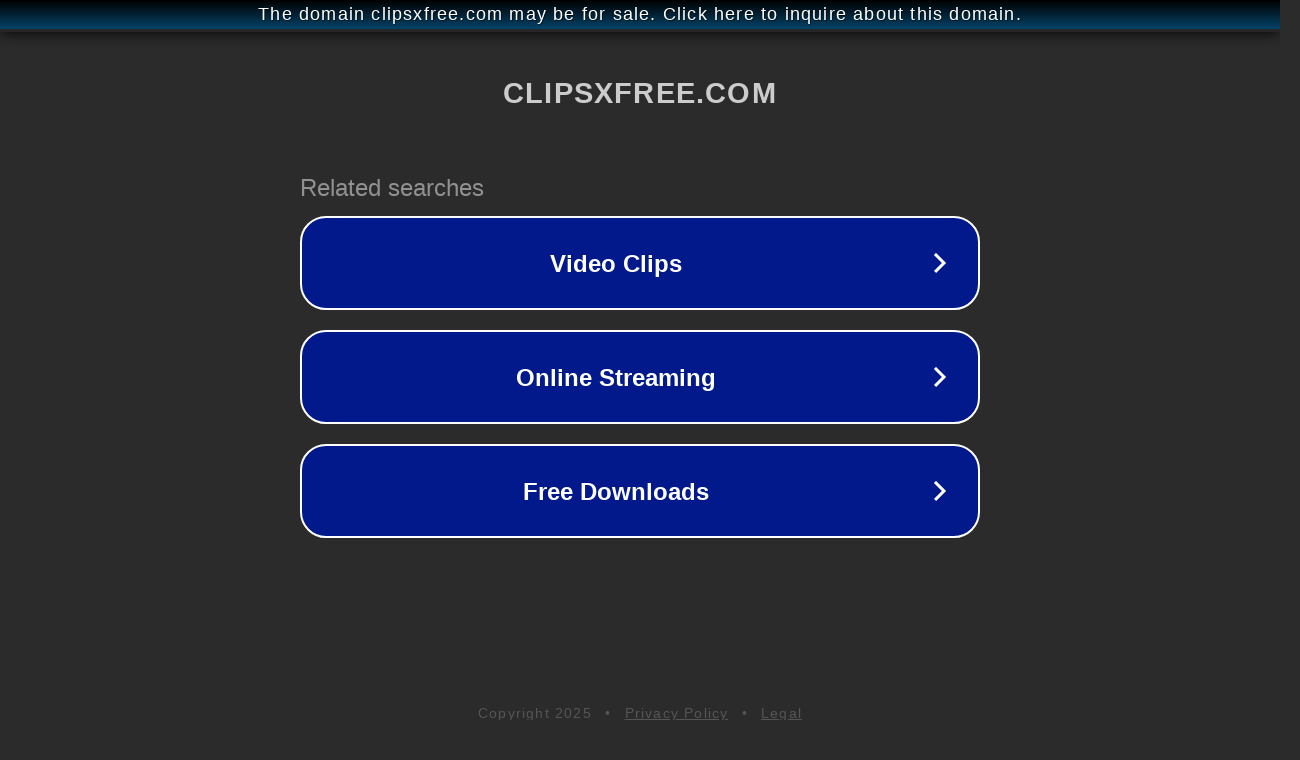

--- FILE ---
content_type: text/html; charset=utf-8
request_url: http://ww25.clipsxfree.com/categories/%E0%B8%99%E0%B8%B1%E0%B8%81%E0%B9%80%E0%B8%A3%E0%B8%B5%E0%B8%A2%E0%B8%99?subid1=20240722-1717-1194-b0a4-37fe6312c7c9
body_size: 1290
content:
<!doctype html>
<html data-adblockkey="MFwwDQYJKoZIhvcNAQEBBQADSwAwSAJBANDrp2lz7AOmADaN8tA50LsWcjLFyQFcb/P2Txc58oYOeILb3vBw7J6f4pamkAQVSQuqYsKx3YzdUHCvbVZvFUsCAwEAAQ==_UcxG7WX0yaMJYHJ97EJe76VwgmVkUQNjWXsTmgskyPMDx2YJQClcAsZhMv7RWQcaMh/dQfBrJsIf51wVew9+uQ==" lang="en" style="background: #2B2B2B;">
<head>
    <meta charset="utf-8">
    <meta name="viewport" content="width=device-width, initial-scale=1">
    <link rel="icon" href="[data-uri]">
    <link rel="preconnect" href="https://www.google.com" crossorigin>
</head>
<body>
<div id="target" style="opacity: 0"></div>
<script>window.park = "[base64]";</script>
<script src="/bQrsMhKDs.js"></script>
</body>
</html>
